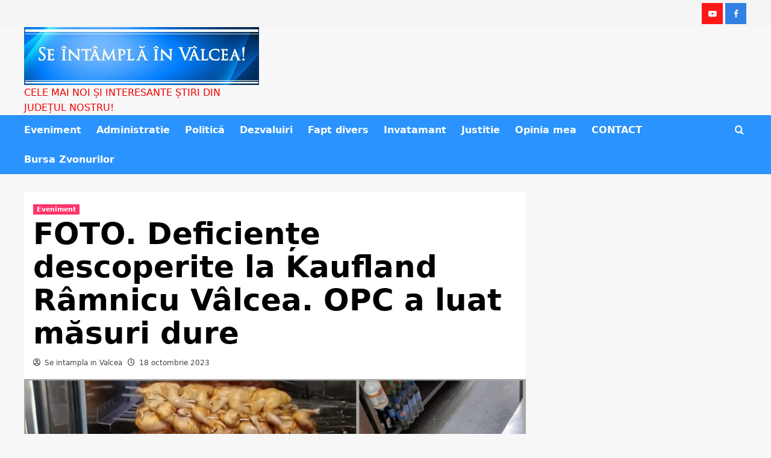

--- FILE ---
content_type: text/html; charset=utf-8
request_url: https://www.google.com/recaptcha/api2/aframe
body_size: 266
content:
<!DOCTYPE HTML><html><head><meta http-equiv="content-type" content="text/html; charset=UTF-8"></head><body><script nonce="igYtsOzfWq0Xhn9XoXfSlg">/** Anti-fraud and anti-abuse applications only. See google.com/recaptcha */ try{var clients={'sodar':'https://pagead2.googlesyndication.com/pagead/sodar?'};window.addEventListener("message",function(a){try{if(a.source===window.parent){var b=JSON.parse(a.data);var c=clients[b['id']];if(c){var d=document.createElement('img');d.src=c+b['params']+'&rc='+(localStorage.getItem("rc::a")?sessionStorage.getItem("rc::b"):"");window.document.body.appendChild(d);sessionStorage.setItem("rc::e",parseInt(sessionStorage.getItem("rc::e")||0)+1);localStorage.setItem("rc::h",'1769528073230');}}}catch(b){}});window.parent.postMessage("_grecaptcha_ready", "*");}catch(b){}</script></body></html>